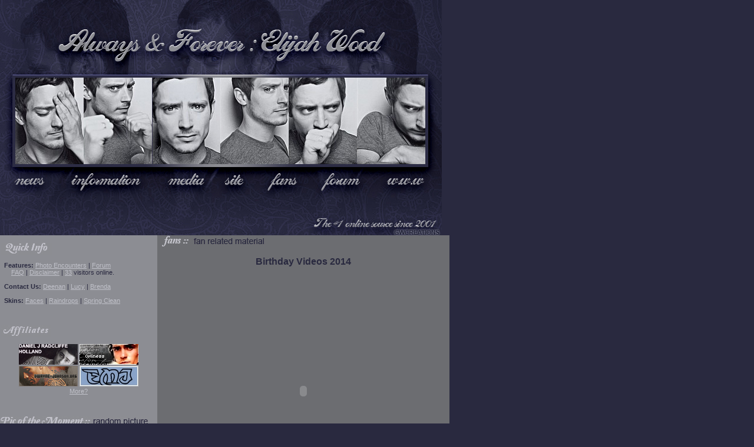

--- FILE ---
content_type: text/html; charset=UTF-8
request_url: http://always.ejwsites.net/avideos14.html
body_size: 2959
content:
<html>
	<head>
		<meta http-equiv="Content-Language" content="en-au">
		<meta http-equiv="Content-Type" content="text/html; charset=windows-1252">

		<title>Always &amp; Forever // Elijah Wood</title>

		<meta name="author" content="Lucy V., Brenda, Deenan" />
		<meta name="description"
		 content="A site dedicated to the fans of Elijah Wood. Includes over 25,000 pictures, bi-monthly updates and news, information, articles, interviews and more." />
		<meta name="keywords"
		 content="Elijah,Wood,The,Lord,of,Rings,Lij,LOTR,pictures,interviews,biography,gallery,news,films,Frodo,Baggins,articles,message,board,news,tattoo,Try Seventeen,images,franka,potente,hobbit,The Two Towers,buddy,icons,pic,fan,Woods,wallpaper,skins,blinkie,forum" />

		<script type="text/javascript" src="/location.js"> </script>
		<script type="text/javascript" src="http://www.haloscan.com/load.php?user=elvenmuggle"> </script>

		<link rel="stylesheet" href="http://always.ejwsites.net/faces/style.css" />
	</head>

	<body	bgcolor="#29293F"		style="text-align: center;"
		text="#B3B3BF"	link="#C0C1C9"	vlink="#B7B8C3"	alink="#C7C8D3"
		topmargin=0	leftmargin=0	rightmargin=0	bottommargin=0	marginwidth=0	marginheight=0>

	<map name="linkage">
		<area shape="poly" coords="100,81,141,50,654,55,641,86"			href="/index.htm"		/>
		<area shape="poly" coords="31,303,28,312,72,313,74,302"			href="/news.html"		/>
		<area shape="poly" coords="128,297,122,312,236,314,237,304"		href="/information.html"	/>
		<area shape="poly" coords="290,303,287,313,342,314,345,304,333,295"	href="/media.html"		/>
		<area shape="poly" coords="383,302,382,314,413,312,414,302,401,296"	href="/site.html"		/>
		<area shape="poly" coords="474,294,456,322,501,314,502,301"		href="/fans.html"		/>
		<area shape="poly" coords="566,294,547,321,607,314,610,304"		href="/board/"		/>
		<area shape="poly" coords="660,303,658,314,716,315,719,302"		href="/www.html"		/>
	</map>

	<table cellpadding=0 cellspacing=0 width=750 height="99%" border=0>
		<tr><td colspan=2><img src="http://always.ejwsites.net/faces/head.jpg" border=0 usemap="#linkage" width=750 height=400 /></td></tr>


		<tr><td valign="top" width="256" bgcolor="#8C8D93">

	<table border=0 cellspacing=0 cellpadding=1><tr valign="top"><td align="left" valign="top">

			<br><img src="http://always.ejwsites.net/faces/qlquickinfo.jpg" /><br><br>

			&nbsp;&nbsp;<b>Features:</b>
                        <a target="_blank" href="http://always.ejwsites.net/picencounter.html">Photo Encounters</a> |
			<a target="_blank" href="http://always.ejwsites.net/board/">Forum</a>
			<br>&nbsp;&nbsp;&nbsp;&nbsp;&nbsp;
                        <a href="http://always.ejwsites.net/faq.html">FAQ</a> |
			<a href="http://always.ejwsites.net/disclaimer.html">Disclaimer</a> |
			<a href="http://always.ejwsites.net/index.htm">33</a>&nbsp;visitors&nbsp;online.<br><br>

			&nbsp;&nbsp;<b>Contact Us:</b>
			<a href="mailto:deenan@ejwsites.net">Deenan</a> |
			<a href="mailto:lucy@ejwsites.net">Lucy</a> |
			<a href="mailto:brenda@ejwsites.net">Brenda</a><br><br>

			&nbsp;&nbsp;<b>Skins:</b>
			<a href="http://always.ejwsites.net/avideos14.html?afskin=faces">Faces</a> | <a href="http://always.ejwsites.net/avideos14.html?afskin=raindrops">Raindrops</a> | <a href="http://always.ejwsites.net/avideos14.html?afskin=springclean">Spring&nbsp;Clean</a><br><br><br>


			<br><img src="http://always.ejwsites.net/faces/qlaffiliates.jpg" /><br>

			<div align="center">
				<br><a href="http://www.danieljradcliffe.tk/" target="_blank"><img src="/affiliates/DJR_8.png" border=0 width=100 height=35 alt="Daniel Radcliffe Holland"></a>
				<a href="http://orliness.flashofwhitewings.net/" target="_blank"><img src="/affiliates/button11.jpg" border=0 width=100 height=35 alt="Oliness [Orlando Bloom]"></a>
				<br><a href="http://dwayne-johnson.org/" target="_blank"><img src="/affiliates/dwaynejohnsonorg_01.gif" border=0 width=100 height=35 alt="Dwayne-Johnson.org"></a>
				<a href="http://www.elijah-meets-jake.de" target="_blank"><img src="/affiliates/emjrk0.jpg" border=0 width=100 height=35 alt="Elijah Meets Jake"></a>
				<br><a href="affiliates2.html">More?</a>
			</div><br><br>

		<br><img src="http://always.ejwsites.net/faces/qlpotm.jpg" /><br><br>
			<div align="center"><table border=0 align="center"><tr>
				<td align="center" valign="center"><a href="http://always.ejwsites.net/images2/flower12.jpg" target="_blank"><img src="http://always.ejwsites.net/tn/images2/flower12.jpg" border=0 /></a></td>
			</tr></table></div>
		<br>

		<br><img src="http://always.ejwsites.net/faces/qlnetworking.jpg" /><br><br>

	<table cellpadding=0 cellspacing=0 border=0 align="center"><tr>

		<td valign="middle"><a href="https://twitter.com/af_elijahwood" target="_blank"><img src="http://twitter-badges.s3.amazonaws.com/twitter-b.png" alt="Follow Elijah Updates on Twitter"/></a></td>


<a class="twitter-timeline"
  data-widget-id="355397013216559105"
  href="https://twitter.com/elijahwood"
  width="265"
  height="600">
Tweets by @elijahwood
</a><br><br><br>



<script>!function(d,s,id){var js,fjs=d.getElementsByTagName(s)[0],p=/^http:/.test(d.location)?'http':'https';if(!d.getElementById(id)){js=d.createElement(s);js.id=id;js.src=p+"://platform.twitter.com/widgets.js";fjs.parentNode.insertBefore(js,fjs);}}(document,"script","twitter-wjs");</script><br><br>

<center><b>FOLLOW A&F ON TWITTER</b></center>

	<table cellpadding=0 cellspacing=0 border=0 align="center"><tr align="center">


                <br><br><br><br><td><a href="http://www.theartofelysium.org" target="_blank" title="Art of Elysium Foundation"><img src="/AOElink.jpg" width="230" height="83" style="border: 0px;" /></a></td>


	</tr></table>



	</td></tr><tr valign="bottom"><td>

<!-- _EDITOR_LINKS_ -->

	</td></tr></table>

		</td><td height="711" width="494" bgcolor="#6C6D71" align="left" valign="top">

	<table class="bgdblue" height="100%" cellSpacing="0" cellPadding="0" width="486" border="0" id="table1">
		<tr valign="top"><td valign="top" style="margin-left:11px; margin-right:11px;"><table border=0 class="bgdblue" cellspacing=0 cellpadding=0>

		<tr><td align="left"><img border=0 src="http://always.ejwsites.net/faces/affans.jpg" align="left"><br><br><br></td></tr>



	<tr><td><h1>Birthday Videos 2014</h1><br></td></tr>
	<tr><td class="pd">

<object width="480" height="360"><param name="movie" value="//www.youtube.com/v/EHQ7-msIe7Y?hl=en_US&amp;version=3&amp;rel=0"></param><param name="allowFullScreen" value="true"></param><param name="allowscriptaccess" value="always"></param><embed src="//www.youtube.com/v/EHQ7-msIe7Y?hl=en_US&amp;version=3&amp;rel=0" type="application/x-shockwave-flash" width="480" height="360" allowscriptaccess="always" allowfullscreen="true"></embed></object>

<br><br><a href="http://www.youtube.com/watch?v=EHQ7-msIe7Y">YouTube Link</a><br>

<br><b>**By, Deenan </b><br><br><br>


<object width="480" height="360"><param name="movie" value="//www.youtube.com/v/7pQnRWuS7Ds?hl=en_US&amp;version=3&amp;rel=0"></param><param name="allowFullScreen" value="true"></param><param name="allowscriptaccess" value="always"></param><embed src="//www.youtube.com/v/7pQnRWuS7Ds?hl=en_US&amp;version=3&amp;rel=0" type="application/x-shockwave-flash" width="480" height="360" allowscriptaccess="always" allowfullscreen="true"></embed></object>

<br><br><a href="http://www.youtube.com/watch?v=7pQnRWuS7Ds">YouTube Link</a><br>

<br><b>**By, Zahra</b>

	</td></tr>
			<tr><td height=1 style="font-size:1pt;">&nbsp;</td></tr>
		</table></td></tr>
	<tr height="75%"><td height="75%">&nbsp;</td></tr>
	<tr valign="bottom"><td valign="bottom"><table border=0 class="bgdblue" cellspacing=0 width="100%">
		<tr><td height=7>&nbsp;</td></tr>
		<tr><td valign="bottom" style="border-top:1px solid #303848;border-bottom:1px solid #303848;"><p align="center" style="font-size:7pt;">
			<br>
			Site Design by
			<span class="affooter"><a href="http://gwcreations.wix.com/gwen-wiggins">GWCreations</a><br>
			Please read the <a href="/faq.html">FAQ</a> section and the <i>Always and Forever</i> <a href="/disclaimer.html">disclaimer</a>.<br>
			Site hosting &amp; support provided by ejwsites.net (<a href="http://www.ejwsites.net/donate.html" target="_blank">sponsor</a>) &amp; <a href="http://www.hetzner.de/" target="_blank">Hetzner Online AG</a> &#150; <i>Thanks :)</i><br>
			<br>
		</p></td></tr>
		<tr><td height=7>&nbsp;</td></tr>
	</table>

		</td></tr></table>

	</body>
</html>



--- FILE ---
content_type: text/css
request_url: http://always.ejwsites.net/faces/style.css
body_size: 550
content:
td, body, table, tr, p { font-family:Verdana,Tahoma,Arial; font-size:8pt; color:#29293F; }

h1, h2, h3, h4 { font-family:Verdana,Tahoma,Arial; color:#29293F; }
h1 { font-size:12pt; text-align:center; font-weight:bold; }
h2 { font-size:10pt; text-align:center; font-weight:bold; }
h3 { font-size:8pt; }
h4 { font-size:7pt; text-align:center; }

a:link { text-decoration: underline; COLOR:#C0C1C9; }
a:visited { text-decoration: underline; COLOR:#B7B8C3; }
a:active { text-decoration: underline; COLOR:#C7C8D3; }
a:hover { text-decoration: none; COLOR:#C7C8D3; }

.pd { padding:8; text-align:justify; }

.aftd { border-top:1px solid #595966; border-bottom:1px solid #595966; padding-right:3; padding-left:6; }
.afentry { color:#29293F; }
.afbright { color:#595966; font-weight:bold; }
.afindent { margin-left: 14pt; margin-top: 2px; margin-bottom: 10px; }

.afheader { color:#29293F; font-size:10pt; font-weight:bold; text-align:center; }
.affooter { color:#29293F; font-size:7pt; }

.galmenu { font-size:7pt; }

.cute { border:1px solid #595966; font-family:Verdana,Tahoma,Arial,Helvetica; font-size:8pt; color:#29293F; background-color:#91BDF3; }
.cutelt { font-family:Verdana,Tahoma,Arial,Helvetica; font-size:8pt; color:#29293F; background-color:#3D6EA1; }
.cutebt { border:2px solid #021F44; font-family:Verdana,Tahoma,Arial,Helvetica; font-size:8pt; font-weight:bold; color:#29293F; background-color:#91BDF3; }

.gbtdl { border-bottom:1px solid #021F44; padding-right:3; padding-left:3; }
.gbtdr { color:#021F44; border-bottom:1px solid #021F44; border-left:1px solid #021F44; padding-right:3; padding-left:3; text-align:justify; }

.bglblue { background-color:#6C6D71; }
.bgmblue { background-color:#6C6D71; }
.bgdblue { background-color:#6C6D71; }


--- FILE ---
content_type: text/javascript
request_url: http://always.ejwsites.net/location.js
body_size: 146
content:
function fGotoLoc(oList)
{
	var vNewLoc = oList.options[oList.selectedIndex].value;
	if (vNewLoc == "-") return false;
	window.location.href=vNewLoc;
	return false;
}

